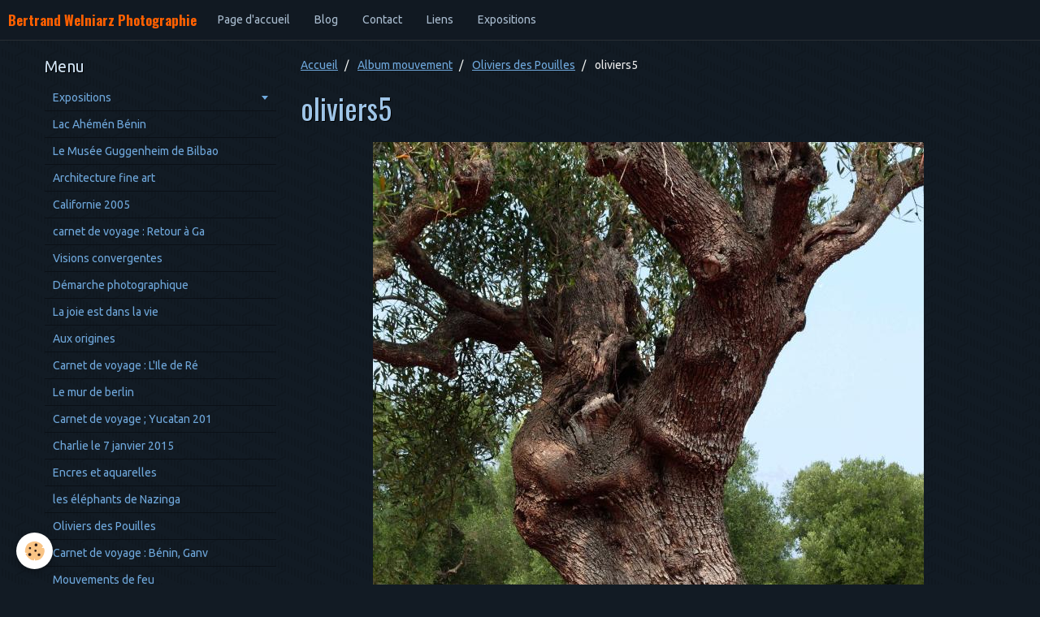

--- FILE ---
content_type: text/html; charset=UTF-8
request_url: http://www.welniarz-photographie.com/album-photos/oliviers-des-pouilles/oliviers5.html
body_size: 31796
content:
<!DOCTYPE html>
<html lang="fr">
    <head>
        <title>oliviers5</title>
        <!-- smart / midnight -->
<meta http-equiv="Content-Type" content="text/html; charset=utf-8">
<!--[if IE]>
<meta http-equiv="X-UA-Compatible" content="IE=edge">
<![endif]-->
<meta name="viewport" content="width=device-width, initial-scale=1, maximum-scale=1.0, user-scalable=no">
<meta name="msapplication-tap-highlight" content="no">
  <link rel="image_src" href="http://www.welniarz-photographie.com/medias/album/oliviers5.jpg" />
  <meta property="og:image" content="http://www.welniarz-photographie.com/medias/album/oliviers5.jpg" />
  <link href="//www.welniarz-photographie.com/fr/themes/designlines/60240c99919a36983f7c0d39.css?v=5202d188eac1345bbb2bed3692deb954" rel="stylesheet">
  <link rel="canonical" href="http://www.welniarz-photographie.com/album-photos/oliviers-des-pouilles/oliviers5.html">
<meta name="generator" content="e-monsite (e-monsite.com)">







        <meta name="theme-color" content="#111922">
        <meta name="msapplication-navbutton-color" content="#111922">
        <meta name="apple-mobile-web-app-capable" content="yes">
        <meta name="apple-mobile-web-app-status-bar-style" content="black-translucent">

                
                                    
                                    
                 
                                                                                        
            <link href="https://fonts.googleapis.com/css?family=Ubuntu:300,400,700%7COswald:300,400,700&display=swap" rel="stylesheet">
        
        <link href="https://maxcdn.bootstrapcdn.com/font-awesome/4.7.0/css/font-awesome.min.css" rel="stylesheet">

        <link href="//www.welniarz-photographie.com/themes/combined.css?v=6_1646067808_40" rel="stylesheet">

        <!-- EMS FRAMEWORK -->
        <script src="//www.welniarz-photographie.com/medias/static/themes/ems_framework/js/jquery.min.js"></script>
        <!-- HTML5 shim and Respond.js for IE8 support of HTML5 elements and media queries -->
        <!--[if lt IE 9]>
        <script src="//www.welniarz-photographie.com/medias/static/themes/ems_framework/js/html5shiv.min.js"></script>
        <script src="//www.welniarz-photographie.com/medias/static/themes/ems_framework/js/respond.min.js"></script>
        <![endif]-->
        <script src="//www.welniarz-photographie.com/medias/static/themes/ems_framework/js/ems-framework.min.js?v=2086"></script>
        <script src="http://www.welniarz-photographie.com/themes/content.js?v=6_1646067808_40&lang=fr"></script>

            <script src="//www.welniarz-photographie.com/medias/static/js/rgpd-cookies/jquery.rgpd-cookies.js?v=2086"></script>
    <script>
                                    $(document).ready(function() {
            $.RGPDCookies({
                theme: 'ems_framework',
                site: 'www.welniarz-photographie.com',
                privacy_policy_link: '/about/privacypolicy/',
                cookies: [{"id":null,"favicon_url":"https:\/\/ssl.gstatic.com\/analytics\/20210414-01\/app\/static\/analytics_standard_icon.png","enabled":true,"model":"google_analytics","title":"Google Analytics","short_description":"Permet d'analyser les statistiques de consultation de notre site","long_description":"Indispensable pour piloter notre site internet, il permet de mesurer des indicateurs comme l\u2019affluence, les produits les plus consult\u00e9s, ou encore la r\u00e9partition g\u00e9ographique des visiteurs.","privacy_policy_url":"https:\/\/support.google.com\/analytics\/answer\/6004245?hl=fr","slug":"google-analytics"},{"id":null,"favicon_url":"","enabled":true,"model":"addthis","title":"AddThis","short_description":"Partage social","long_description":"Nous utilisons cet outil afin de vous proposer des liens de partage vers des plateformes tiers comme Twitter, Facebook, etc.","privacy_policy_url":"https:\/\/www.oracle.com\/legal\/privacy\/addthis-privacy-policy.html","slug":"addthis"}],
                modal_title: 'Gestion\u0020des\u0020cookies',
                modal_description: 'd\u00E9pose\u0020des\u0020cookies\u0020pour\u0020am\u00E9liorer\u0020votre\u0020exp\u00E9rience\u0020de\u0020navigation,\nmesurer\u0020l\u0027audience\u0020du\u0020site\u0020internet,\u0020afficher\u0020des\u0020publicit\u00E9s\u0020personnalis\u00E9es,\nr\u00E9aliser\u0020des\u0020campagnes\u0020cibl\u00E9es\u0020et\u0020personnaliser\u0020l\u0027interface\u0020du\u0020site.',
                privacy_policy_label: 'Consulter\u0020la\u0020politique\u0020de\u0020confidentialit\u00E9',
                check_all_label: 'Tout\u0020cocher',
                refuse_button: 'Refuser',
                settings_button: 'Param\u00E9trer',
                accept_button: 'Accepter',
                callback: function() {
                    // website google analytics case (with gtag), consent "on the fly"
                    if ('gtag' in window && typeof window.gtag === 'function') {
                        if (window.jsCookie.get('rgpd-cookie-google-analytics') === undefined
                            || window.jsCookie.get('rgpd-cookie-google-analytics') === '0') {
                            gtag('consent', 'update', {
                                'ad_storage': 'denied',
                                'analytics_storage': 'denied'
                            });
                        } else {
                            gtag('consent', 'update', {
                                'ad_storage': 'granted',
                                'analytics_storage': 'granted'
                            });
                        }
                    }
                }
            });
        });
    </script>

        <script async src="https://www.googletagmanager.com/gtag/js?id=G-4VN4372P6E"></script>
<script>
    window.dataLayer = window.dataLayer || [];
    function gtag(){dataLayer.push(arguments);}
    
    gtag('consent', 'default', {
        'ad_storage': 'denied',
        'analytics_storage': 'denied'
    });
    
    gtag('js', new Date());
    gtag('config', 'G-4VN4372P6E');
</script>

                <script type="application/ld+json">
    {
        "@context" : "https://schema.org/",
        "@type" : "WebSite",
        "name" : "Bertrand Welniarz Photographie",
        "url" : "http://www.welniarz-photographie.com/"
    }
</script>
            </head>
    <body id="album-photos_run_oliviers-des-pouilles_oliviers5" class="default menu-fixed">
        

        
        <!-- NAV -->
        <nav class="navbar navbar-top navbar-fixed-top">
            <div class="container">
                <div class="navbar-header">
                                        <button data-toggle="collapse" data-target="#navbar" data-orientation="horizontal" class="btn btn-link navbar-toggle">
                		<i class="fa fa-bars"></i>
					</button>
                                                            <a class="brand" href="http://www.welniarz-photographie.com/">
                                                                        <span>Bertrand Welniarz Photographie</span>
                                            </a>
                                    </div>
                                <div id="navbar" class="collapse">
                        <ul class="nav navbar-nav">
                    <li>
                <a href="http://www.welniarz-photographie.com/">
                                        Page d'accueil
                </a>
                            </li>
                    <li>
                <a href="http://www.welniarz-photographie.com/blog">
                                        Blog
                </a>
                            </li>
                    <li>
                <a href="http://www.welniarz-photographie.com/contact">
                                        Contact
                </a>
                            </li>
                    <li>
                <a href="http://www.welniarz-photographie.com/liens">
                                        Liens
                </a>
                            </li>
                    <li>
                <a href="http://www.welniarz-photographie.com/pages/expositions/">
                                        Expositions
                </a>
                            </li>
            </ul>

                </div>
                
                            </div>
        </nav>
        
        <!-- WRAPPER -->
                                                                <div id="wrapper" class="container">
            <!-- MAIN -->
            <div id="main">
                                       <ol class="breadcrumb">
                  <li>
            <a href="http://www.welniarz-photographie.com/">Accueil</a>
        </li>
                        <li>
            <a href="http://www.welniarz-photographie.com/album-photos/">Album mouvement</a>
        </li>
                        <li>
            <a href="http://www.welniarz-photographie.com/album-photos/oliviers-des-pouilles/">Oliviers des Pouilles</a>
        </li>
                        <li class="active">
            oliviers5
         </li>
            </ol>
                                
                                                                    
                                <div class="view view-album" id="view-item" data-category="oliviers-des-pouilles" data-id-album="5524554e2d765a2efc41411a">
    <h1 class="view-title">oliviers5</h1>
    
    

    <p class="text-center">
        <img src="http://www.welniarz-photographie.com/medias/album/oliviers5.jpg" alt="oliviers5">
    </p>

    <ul class="category-navigation">
        <li>
                            <a href="http://www.welniarz-photographie.com/album-photos/oliviers-des-pouilles/oliviers-10.html" class="btn btn-default">
                    <i class="fa fa-angle-left fa-lg"></i>
                    <img src="http://www.welniarz-photographie.com/medias/album/oliviers-10.jpg?fx=c_80_80" width="80" alt="">
                </a>
                    </li>

        <li>
            <a href="http://www.welniarz-photographie.com/album-photos/oliviers-des-pouilles/" class="btn btn-small btn-default">Retour</a>
        </li>

        <li>
                            <a href="http://www.welniarz-photographie.com/album-photos/oliviers-des-pouilles/oliviers6.html" class="btn btn-default">
                    <img src="http://www.welniarz-photographie.com/medias/album/oliviers6.jpg?fx=c_80_80" width="80" alt="">
                    <i class="fa fa-angle-right fa-lg"></i>
                </a>
                    </li>
    </ul>

    

<div class="plugins">
               <div id="social-54846e8138b05a2ebf6bb118" class="plugin" data-plugin="social">
    <div class="a2a_kit a2a_kit_size_32 a2a_default_style">
        <a class="a2a_dd" href="https://www.addtoany.com/share"></a>
        <a class="a2a_button_facebook"></a>
        <a class="a2a_button_twitter"></a>
        <a class="a2a_button_email"></a>
    </div>
    <script>
        var a2a_config = a2a_config || {};
        a2a_config.onclick = 1;
        a2a_config.locale = "fr";
    </script>
    <script async src="https://static.addtoany.com/menu/page.js"></script>
</div>    
    
    </div>
</div>

            </div>
            <!-- //MAIN -->

                        <!-- SIDEBAR -->
            <div id="sidebar">
                <div id="sidebar-wrapper">
                    
                                                                                                                                                                                                        <div class="widget" data-id="widget_page_category">
                                    
<div class="widget-title">
    
        <span>
            Menu
        </span>  

        
</div>

                                                                        <div id="widget1" class="widget-content" data-role="widget-content">
                                                <ul class="nav nav-list" data-addon="pages">
                                <li data-category="expositions" class="subnav">
                <a href="http://www.welniarz-photographie.com/pages/expositions/" class="subnav-toggle" data-toggle="subnav">
                    Expositions
                                    </a>
                                <ul class="nav subnav-menu">
                                                            <li data-category="expositions">
                        <a href="http://www.welniarz-photographie.com/pages/expo-vernissage-le-19-mai.html">
                            2015 les Imaginaires Créteil
                                                    </a>
                    </li>
                                        <li data-category="expositions">
                        <a href="http://www.welniarz-photographie.com/pages/expositions/exposition-les-imaginaires-de-creteil-9eme-edition-du-24-mai-au-4-juin-2016.html">
                            2016 Les Imaginaires Créteil
                                                    </a>
                    </li>
                                        <li data-category="expositions">
                        <a href="http://www.welniarz-photographie.com/pages/expositions/exposition-photovision-france-2020.html">
                            Exposition photovision France
                                                    </a>
                    </li>
                                    </ul>
                            </li>
                          
                                <li>
                <a href="http://www.welniarz-photographie.com/pages/lac-ahemen-benin.html">
                    Lac Ahémén Bénin
                                    </a>
            </li>
                        <li>
                <a href="http://www.welniarz-photographie.com/pages/le-musee-guggenheim-de-bilbao-par-franck-gehry.html">
                    Le Musée Guggenheim de Bilbao
                                    </a>
            </li>
                        <li>
                <a href="http://www.welniarz-photographie.com/pages/architecture-fine-art-.html">
                    Architecture fine art
                                    </a>
            </li>
                        <li>
                <a href="http://www.welniarz-photographie.com/pages/californie-2006.html">
                    Californie 2005
                                    </a>
            </li>
                        <li>
                <a href="http://www.welniarz-photographie.com/pages/carnet-de-voyage-retour-a-ganvier-decembre-2023.html">
                    carnet de voyage : Retour à Ga
                                    </a>
            </li>
                        <li>
                <a href="http://www.welniarz-photographie.com/pages/visions-convergentes.html">
                    Visions convergentes
                                    </a>
            </li>
                        <li>
                <a href="http://www.welniarz-photographie.com/pages/demarche-de-creation-photographique.html">
                    Démarche photographique
                                    </a>
            </li>
                        <li>
                <a href="http://www.welniarz-photographie.com/pages/variations-deux-mains.html">
                    La joie est dans la vie
                                    </a>
            </li>
                        <li>
                <a href="http://www.welniarz-photographie.com/pages/aux-origines.html">
                    Aux origines
                                    </a>
            </li>
                        <li>
                <a href="http://www.welniarz-photographie.com/pages/carnet-de-voyage-l-ile-de-re-en-hiver.html">
                    Carnet de voyage : L'Ile de Ré
                                    </a>
            </li>
                        <li>
                <a href="http://www.welniarz-photographie.com/pages/les-murs-de-berlin.html">
                    Le mur de berlin
                                    </a>
            </li>
                        <li>
                <a href="http://www.welniarz-photographie.com/pages/carnet-de-voyage-yucatan-2016.html">
                    Carnet de voyage ; Yucatan 201
                                    </a>
            </li>
                        <li>
                <a href="http://www.welniarz-photographie.com/pages/charlie-le-7-janvier-2014.html">
                    Charlie le 7 janvier 2015
                                    </a>
            </li>
                        <li>
                <a href="http://www.welniarz-photographie.com/pages/encres-et-aquarelles.html">
                    Encres et aquarelles
                                    </a>
            </li>
                        <li>
                <a href="http://www.welniarz-photographie.com/pages/les-elephants-de-nazinga-burkina-faso.html">
                    les éléphants de Nazinga
                                    </a>
            </li>
                        <li>
                <a href="http://www.welniarz-photographie.com/pages/oliviers-des-pouilles.html">
                    Oliviers des Pouilles
                                    </a>
            </li>
                        <li>
                <a href="http://www.welniarz-photographie.com/pages/carnet-de-voyage-village-lacustre-de-ganvie-au-benin.html">
                    Carnet de voyage : Bénin, Ganv
                                    </a>
            </li>
                        <li>
                <a href="http://www.welniarz-photographie.com/pages/mouvements-de-feu.html">
                    Mouvements de feu
                                    </a>
            </li>
                        <li>
                <a href="http://www.welniarz-photographie.com/pages/expo-vernissage-le-19-mai.html">
                    2015 les Imaginaires Créteil
                                    </a>
            </li>
                        <li>
                <a href="http://www.welniarz-photographie.com/pages/danse-du-regard.html">
                    Danse du regard
                                    </a>
            </li>
                        <li>
                <a href="http://www.welniarz-photographie.com/pages/paris-apres-le-13-novembre-2015.html">
                    Paris après le 13 novembre 201
                                    </a>
            </li>
                        <li>
                <a href="http://www.welniarz-photographie.com/pages/4eme-de-couverture-perspectives-psy-decembre-2015.html">
                    Fluctuat nec mergitur (4ème de
                                    </a>
            </li>
                        <li>
                <a href="http://www.welniarz-photographie.com/pages/bateaux-de-peche-malais.html">
                    Carnet de voyage : Malaisie
                                    </a>
            </li>
                        <li>
                <a href="http://www.welniarz-photographie.com/pages/paris-ton-gris-vues-de-montmartre.html">
                    Montmartre
                                    </a>
            </li>
                        <li>
                <a href="http://www.welniarz-photographie.com/pages/carnet-de-voyage-capetown.html">
                    Carnet de voyage :  Capetown
                                    </a>
            </li>
                        <li>
                <a href="http://www.welniarz-photographie.com/pages/carnet-de-voyage-vie-quotidienne-a-pekin-2014.html">
                    Carnet de voyage: Pékin 2014
                                    </a>
            </li>
                        <li>
                <a href="http://www.welniarz-photographie.com/pages/carnets-de-voyage-deauville-trouville.html">
                    Carnets de voyage : Deauville
                                    </a>
            </li>
                        <li>
                <a href="http://www.welniarz-photographie.com/pages/au-dela-de-la-vitre.html">
                    Au delà de la vitre
                                    </a>
            </li>
                        <li>
                <a href="http://www.welniarz-photographie.com/pages/lumieres-du-quotidien.html">
                    Lumières du quotidien
                                    </a>
            </li>
                        <li>
                <a href="http://www.welniarz-photographie.com/pages/carnet-de-voyage-delhi.html">
                    Carnet de voyage : Delhi
                                    </a>
            </li>
                        <li>
                <a href="http://www.welniarz-photographie.com/pages/deconstruction.html">
                    Déconstruction
                                    </a>
            </li>
                        </ul>
    

                                    </div>
                                                                    </div>
                                                                                                                                                                                                                                                                                                                                                                <div class="widget" data-id="widget_image_categories">
                                    
<div class="widget-title">
    
        <span>
            Album photos
        </span>  

        
</div>

                                                                        <div id="widget2" class="widget-content" data-role="widget-content">
                                        <ul class="nav nav-list" data-addon="album">
            <li data-category="mouvements">
        <a href="http://www.welniarz-photographie.com/album-photos/mouvements/">mouvements</a>
    </li>
        <li data-category="vagues">
        <a href="http://www.welniarz-photographie.com/album-photos/vagues/">Vagues</a>
    </li>
        <li data-category="regards-croises">
        <a href="http://www.welniarz-photographie.com/album-photos/regards-croises/">Regards croisés</a>
    </li>
        <li data-category="solitudes">
        <a href="http://www.welniarz-photographie.com/album-photos/solitudes/">Solitudes</a>
    </li>
        <li data-category="murs-ur-regard-sur-l-art-de-rue">
        <a href="http://www.welniarz-photographie.com/album-photos/murs-ur-regard-sur-l-art-de-rue/">Murs, un regard sur l'art de rue</a>
    </li>
        <li data-category="oliviers-des-pouilles">
        <a href="http://www.welniarz-photographie.com/album-photos/oliviers-des-pouilles/">Oliviers des Pouilles</a>
    </li>
        <li data-category="danse-du-regard">
        <a href="http://www.welniarz-photographie.com/album-photos/danse-du-regard/">Danse du regard</a>
    </li>
        <li data-category="expo-2020">
        <a href="http://www.welniarz-photographie.com/album-photos/expo-2020/">expo 2020</a>
    </li>
        </ul>

                                    </div>
                                                                    </div>
                                                                                                                                                                                                                                                                                                    <div class="widget" data-id="widget_social_post">
                                    
<div class="widget-title">
    
        <span>
            partagez ce site sur vos réseaux sociaux
        </span>  

        
</div>

                                                                        <div id="widget3" class="widget-content" data-role="widget-content">
                                        <div id="social-694e6103bc7956f75d2d5fe2" class="plugin" data-plugin="social">
    <div class="a2a_kit a2a_kit_size_32 a2a_default_style">
        <a class="a2a_dd" href="https://www.addtoany.com/share"></a>
        <a class="a2a_button_facebook"></a>
        <a class="a2a_button_twitter"></a>
        <a class="a2a_button_email"></a>
    </div>
    <script>
        var a2a_config = a2a_config || {};
        a2a_config.onclick = 1;
        a2a_config.locale = "fr";
    </script>
    <script async src="https://static.addtoany.com/menu/page.js"></script>
</div>
                                    </div>
                                                                    </div>
                                                                                                                                                                                                                                                                                                    <div class="widget" data-id="widget_page_category">
                                    
<div class="widget-title">
    
            <a href="http://www.welniarz-photographie.com/pages/expositions/">
        <span>
            Expositions
        </span>  

            </a>
        
</div>

                                                                        <div id="widget4" class="widget-content" data-role="widget-content">
                                                <ul class="nav nav-list" data-addon="pages">
              
                                <li>
                <a href="http://www.welniarz-photographie.com/pages/expo-vernissage-le-19-mai.html">
                    2015 les Imaginaires Créteil
                                    </a>
            </li>
                        <li data-category="expositions">
                <a href="http://www.welniarz-photographie.com/pages/expositions/exposition-les-imaginaires-de-creteil-9eme-edition-du-24-mai-au-4-juin-2016.html">
                    2016 Les Imaginaires Créteil
                                    </a>
            </li>
                        <li data-category="expositions">
                <a href="http://www.welniarz-photographie.com/pages/expositions/exposition-photovision-france-2020.html">
                    Exposition photovision France
                                    </a>
            </li>
                        </ul>
    

                                    </div>
                                                                    </div>
                                                                                                                                                                                                                                                                                                    <div class="widget" data-id="widget_page_category">
                                                                                                            <div id="widget5" class="widget-content" data-role="widget-content">
                                                <ul class="nav nav-list" data-addon="pages">
              
            </ul>
    

                                    </div>
                                                                    </div>
                                                                                                                                                                                                                                                                                                    <div class="widget" data-id="widget_page_category">
                                    
<div class="widget-title">
    
            <a href="http://www.welniarz-photographie.com/pages/expositions/">
        <span>
            Expositions
        </span>  

            </a>
        
</div>

                                                                        <div id="widget6" class="widget-content" data-role="widget-content">
                                                <ul class="nav nav-list" data-addon="pages">
              
                                <li>
                <a href="http://www.welniarz-photographie.com/pages/expo-vernissage-le-19-mai.html">
                    2015 les Imaginaires Créteil
                                    </a>
            </li>
                        <li data-category="expositions">
                <a href="http://www.welniarz-photographie.com/pages/expositions/exposition-les-imaginaires-de-creteil-9eme-edition-du-24-mai-au-4-juin-2016.html">
                    2016 Les Imaginaires Créteil
                                    </a>
            </li>
                        <li data-category="expositions">
                <a href="http://www.welniarz-photographie.com/pages/expositions/exposition-photovision-france-2020.html">
                    Exposition photovision France
                                    </a>
            </li>
                        </ul>
    

                                    </div>
                                                                    </div>
                                                                                                                                                    </div>
            </div>
            <!-- //SIDEBAR -->
                    </div>
        <!-- //WRAPPER -->

                <!-- FOOTER -->
        <footer id="footer">
            <div id="footer-wrapper">
                <div class="container">
                                        <!-- CUSTOMIZE AREA -->
                    <div id="bottom-site">
                                                    <div id="rows-60240c99919a36983f7c0d39" class="rows" data-total-pages="1" data-current-page="1">
                                                            
                
                        
                        
                                
                                <div class="row-container rd-1 page_1">
            	<div class="row-content">
        			                        			    <div class="row" data-role="line">

                    
                                                
                                                                        
                                                
                                                
						                                                                                    
                                        				<div data-role="cell" class="column" style="width:100%">
            					<div id="cell-5fe8bc3089865a2c0232faee" class="column-content">            							<div class="fb-share-button" data-href="http://www.welniarz-photographie.com" data-layout="button_count" data-size="large"><a target="_blank" href="https://www.facebook.com/sharer/sharer.php?u=http%3A%2F%2Fwww.welniarz-photographie.com%2F&amp;src=sdkpreparse" class="fb-xfbml-parse-ignore">Partager</a></div>

            						            					</div>
            				</div>
																		        			</div>
                            		</div>
                        	</div>
						</div>

                                            </div>
                                                                            </div>
            </div>
        </footer>
        <!-- //FOOTER -->
        
        
        <script src="//www.welniarz-photographie.com/medias/static/themes/ems_framework/js/jquery.mobile.custom.min.js"></script>
        <script src="//www.welniarz-photographie.com/medias/static/themes/ems_framework/js/jquery.zoom.min.js"></script>
        <script src="http://www.welniarz-photographie.com/themes/custom.js?v=6_1646067808_40"></script>
                    

 
    
						 	 




    </body>
</html>
